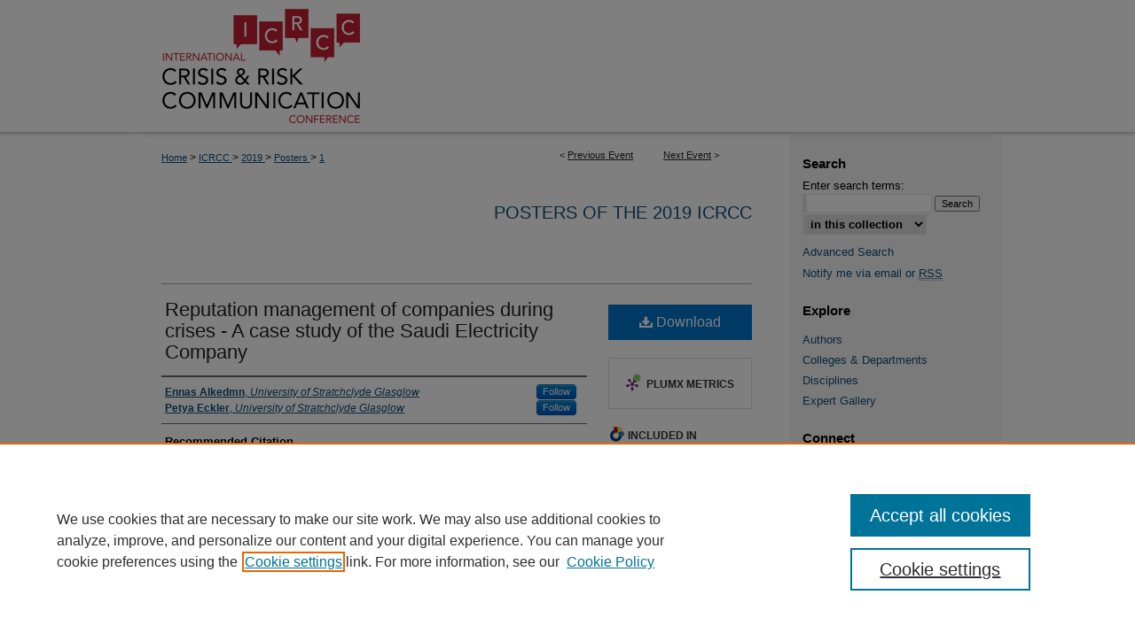

--- FILE ---
content_type: text/html; charset=UTF-8
request_url: https://stars.library.ucf.edu/icrcc/2019/posters/1/
body_size: 8390
content:

<!DOCTYPE html>
<html lang="en">
<head><!-- inj yui3-seed: --><script type='text/javascript' src='//cdnjs.cloudflare.com/ajax/libs/yui/3.6.0/yui/yui-min.js'></script><script type='text/javascript' src='//ajax.googleapis.com/ajax/libs/jquery/1.10.2/jquery.min.js'></script><!-- Adobe Analytics --><script type='text/javascript' src='https://assets.adobedtm.com/4a848ae9611a/d0e96722185b/launch-d525bb0064d8.min.js'></script><script type='text/javascript' src=/assets/nr_browser_production.js></script>

<!-- def.1 -->
<meta charset="utf-8">
<meta name="viewport" content="width=device-width">
<title>STARS - International Crisis and Risk Communication Conference: Reputation management of companies during crises - A case study of the Saudi Electricity Company</title>


<!-- FILE article_meta-tags.inc --><!-- FILE: /srv/sequoia/main/data/assets/site/article_meta-tags.inc -->
<meta itemprop="name" content="Reputation management of companies during crises - A case study of the Saudi Electricity Company">
<meta property="og:title" content="Reputation management of companies during crises - A case study of the Saudi Electricity Company">
<meta name="twitter:title" content="Reputation management of companies during crises - A case study of the Saudi Electricity Company">
<meta property="article:author" content="Ennas Alkedmn">
<meta name="author" content="Ennas Alkedmn">
<meta property="article:author" content="Petya Eckler">
<meta name="author" content="Petya Eckler">
<meta name="robots" content="noodp, noydir">
<meta name="description" content="By Ennas Alkedmn and Petya Eckler, Published on 01/01/19">
<meta itemprop="description" content="By Ennas Alkedmn and Petya Eckler, Published on 01/01/19">
<meta name="twitter:description" content="By Ennas Alkedmn and Petya Eckler, Published on 01/01/19">
<meta property="og:description" content="By Ennas Alkedmn and Petya Eckler, Published on 01/01/19">
<meta name="bepress_citation_conference" content="International Crisis and Risk Communication Conference">
<meta name="bepress_citation_author" content="Alkedmn, Ennas">
<meta name="bepress_citation_author_institution" content="University of Stratchclyde Glasglow">
<meta name="bepress_citation_author" content="Eckler, Petya">
<meta name="bepress_citation_author_institution" content="University of Stratchclyde Glasglow">
<meta name="bepress_citation_title" content="Reputation management of companies during crises - A case study of the Saudi Electricity Company">
<meta name="bepress_citation_date" content="2019">
<!-- FILE: /srv/sequoia/main/data/assets/site/ir_download_link.inc -->
<!-- FILE: /srv/sequoia/main/data/assets/site/article_meta-tags.inc (cont) -->
<meta name="bepress_citation_pdf_url" content="https://stars.library.ucf.edu/cgi/viewcontent.cgi?article=1044&amp;context=icrcc">
<meta name="bepress_citation_abstract_html_url" content="https://stars.library.ucf.edu/icrcc/2019/posters/1">
<meta name="bepress_citation_online_date" content="2019/7/12">
<meta name="viewport" content="width=device-width">
<!-- Additional Twitter data -->
<meta name="twitter:card" content="summary">
<!-- Additional Open Graph data -->
<meta property="og:type" content="article">
<meta property="og:url" content="https://stars.library.ucf.edu/icrcc/2019/posters/1">
<meta property="og:site_name" content="STARS">


<!-- Amplitude -->
<script type="text/javascript">
(function(e,t){var n=e.amplitude||{_q:[],_iq:{}};var r=t.createElement("script")
;r.type="text/javascript";r.async=true
;r.src="https://cdn.amplitude.com/libs/amplitude-4.5.2-min.gz.js"
;r.integrity="5ceGNbvkytO+PTI82JRl6GwJjVCw6k79kP4le5L5/m0Zny1P7taAF6YVvC4z4Pgj"
;r.onload=function(){if(e.amplitude.runQueuedFunctions){
e.amplitude.runQueuedFunctions()}else{
console.log("[Amplitude] Error: could not load SDK")}}
;var i=t.getElementsByTagName("script")[0];i.parentNode.insertBefore(r,i)
;function s(e,t){e.prototype[t]=function(){
this._q.push([t].concat(Array.prototype.slice.call(arguments,0)));return this}}
var o=function(){this._q=[];return this}
;var a=["add","append","clearAll","prepend","set","setOnce","unset"]
;for(var u=0;u<a.length;u++){s(o,a[u])}n.Identify=o;var c=function(){this._q=[]
;return this}
;var l=["setProductId","setQuantity","setPrice","setRevenueType","setEventProperties"]
;for(var p=0;p<l.length;p++){s(c,l[p])}n.Revenue=c
;var d=["init","logEvent","logRevenue","setUserId","setUserProperties","setOptOut","setVersionName","setDomain","setDeviceId","setGlobalUserProperties","identify","clearUserProperties","setGroup","logRevenueV2","regenerateDeviceId","groupIdentify","logEventWithTimestamp","logEventWithGroups","setSessionId","resetSessionId"]
;function v(e){function t(t){e[t]=function(){
e._q.push([t].concat(Array.prototype.slice.call(arguments,0)))}}
for(var n=0;n<d.length;n++){t(d[n])}}v(n);n.getInstance=function(e){
e=(!e||e.length===0?"$default_instance":e).toLowerCase()
;if(!n._iq.hasOwnProperty(e)){n._iq[e]={_q:[]};v(n._iq[e])}return n._iq[e]}
;e.amplitude=n})(window,document);

amplitude.getInstance().init("1d890e80ea7a0ccc43c2b06438458f50");
</script>

<!-- FILE: article_meta-tags.inc (cont) -->
<meta name="bepress_is_article_cover_page" content="1">


<!-- sh.1 -->
<link rel="stylesheet" href="/icrcc/ir-event-style.css" type="text/css" media="screen">
<link rel="alternate" type="application/rss+xml" title="International Crisis and Risk Communication Conference Newsfeed" href="/icrcc/recent.rss">
<link rel="shortcut icon" href="/icrcc/favicon.ico" type="image/x-icon">

<link type="text/css" rel="stylesheet" href="/assets/floatbox/floatbox.css">
<script type="text/javascript" src="/assets/jsUtilities.js"></script>
<script type="text/javascript" src="/assets/footnoteLinks.js"></script>
<link rel="stylesheet" href="/ir-print.css" type="text/css" media="print">
<!--[if IE]>
<link rel="stylesheet" href="/ir-ie.css" type="text/css" media="screen">
<![endif]-->
<!-- end sh.1 -->




<script type="text/javascript">var pageData = {"page":{"environment":"prod","productName":"bpdg","language":"en","name":"ir_event_community:theme:track:article","businessUnit":"els:rp:st"},"visitor":{}};</script>

</head>
<body >
<!-- FILE /srv/sequoia/main/data/assets/site/ir_event_community/header.pregen -->

	<!-- FILE: /srv/sequoia/main/data/assets/site/ir_event_community/header_custom.inc --><!-- FILE: /srv/sequoia/main/data/assets/site/mobile_nav.inc --><!--[if !IE]>-->
<script src="/assets/scripts/dc-mobile/dc-responsive-nav.js"></script>

<header id="mobile-nav" class="nav-down device-fixed-height" style="visibility: hidden;">
  
  
  <nav class="nav-collapse">
    <ul>
      <li class="menu-item active device-fixed-width"><a href="https://stars.library.ucf.edu" title="Home" data-scroll >Home</a></li>
      <li class="menu-item device-fixed-width"><a href="https://stars.library.ucf.edu/do/search/advanced/" title="Search" data-scroll ><i class="icon-search"></i> Search</a></li>
      <li class="menu-item device-fixed-width"><a href="https://stars.library.ucf.edu/communities.html" title="Browse" data-scroll >Browse Collections</a></li>
      <li class="menu-item device-fixed-width"><a href="/cgi/myaccount.cgi?context=" title="My Account" data-scroll >My Account</a></li>
      <li class="menu-item device-fixed-width"><a href="https://stars.library.ucf.edu/about.html" title="About" data-scroll >About</a></li>
      <li class="menu-item device-fixed-width"><a href="https://network.bepress.com" title="Digital Commons Network" data-scroll ><img width="16" height="16" alt="DC Network" style="vertical-align:top;" src="/assets/md5images/8e240588cf8cd3a028768d4294acd7d3.png"> Digital Commons Network™</a></li>
    </ul>
  </nav>
</header>

<script src="/assets/scripts/dc-mobile/dc-mobile-nav.js"></script>
<!--<![endif]-->
<!-- FILE: /srv/sequoia/main/data/assets/site/ir_event_community/header_custom.inc (cont) -->

				

<div id="icrcc">
	<div id="container">
		<a href="#main" class="skiplink" accesskey="2" >Skip to main content</a>

					
			<div id="header">
				<a href="https://stars.library.ucf.edu/icrcc" id="banner_link" title="International Crisis and Risk Communication Conference" >
					<img id="banner_image" alt="International Crisis and Risk Communication Conference" width='980' height='152' src="/assets/md5images/e758a7217556582cd252a8a164f53beb.png">
				</a>	
				
			</div>
			
			
		<div id="wrapper">
			<div id="content">
				<div id="main" class="text">		<!-- FILE: /srv/sequoia/main/data/assets/site/ir_event_community/header.pregen (cont) -->

<script type="text/javascript" src="/assets/floatbox/floatbox.js"></script>
<!-- FILE: /srv/sequoia/main/data/assets/site/ir_event_community/theme/track/event/event_pager.inc -->

<div id="breadcrumb"><ul id="pager">

                
                 
<li>&lt; <a href="https://stars.library.ucf.edu/icrcc/2019/posters/4" class="ignore" >Previous Event</a></li>
        
        
        

                
                 
<li><a href="https://stars.library.ucf.edu/icrcc/2019/posters/12" class="ignore" >Next Event</a> &gt;</li>
        
        
        
<li>&nbsp;</li></ul><!-- FILE: /srv/sequoia/main/data/assets/site/ir_event_community/theme/track/event/ir_breadcrumb.inc -->













<div class="crumbs" role="navigation" aria-label="Breadcrumb"><p>

<a href="https://stars.library.ucf.edu" class="ignore" >Home</a>







 <span aria-hidden="true">&gt;</span> 
    <a href="https://stars.library.ucf.edu/icrcc" class="ignore" >
        ICRCC
    </a>





 <span aria-hidden="true">&gt;</span> 
    <a href="https://stars.library.ucf.edu/icrcc/2019" class="ignore" >
        2019
    </a>




     <span aria-hidden="true">&gt;</span> 
        <a href="https://stars.library.ucf.edu/icrcc/2019/posters" class="ignore" >
            Posters
        </a>







 <span aria-hidden="true">&gt;</span> 
    <a href="https://stars.library.ucf.edu/icrcc/2019/posters/1" class="ignore" aria-current="page" >
        1
    </a>


</p></div>

<!-- FILE: /srv/sequoia/main/data/assets/site/ir_event_community/theme/track/event/event_pager.inc (cont) -->
</div>
<!-- FILE: /srv/sequoia/main/data/assets/site/ir_event_community/theme/track/event/index.html (cont) -->
<!-- FILE: /srv/sequoia/main/data/assets/site/ir_event_community/theme/track/event/event_info.inc --><!-- FILE: /srv/sequoia/main/data/assets/site/openurl.inc -->

























<!-- FILE: /srv/sequoia/main/data/assets/site/ir_event_community/theme/track/event/event_info.inc (cont) -->
<!-- FILE: /srv/sequoia/main/data/assets/site/ir_download_link.inc -->









	
	
	
    
    
    
	
		
		
		
	
	
	
	
	
	

<!-- FILE: /srv/sequoia/main/data/assets/site/ir_event_community/theme/track/event/event_info.inc (cont) -->
<!-- FILE: /srv/sequoia/main/data/assets/site/ir_event_community/theme/track/event/ir_article_header.inc -->



















<div id="series-header">
<!-- FILE: /srv/sequoia/main/data/assets/site/ir_event_community/theme/track/track_logo.inc -->
<!-- FILE: /srv/sequoia/main/data/assets/site/ir_event_community/theme/track/event/ir_article_header.inc (cont) --><h2 id="series-title"><a href="https://stars.library.ucf.edu/icrcc/2019/posters" >Posters of the 2019 ICRCC</a></h2></div>
<div style="clear: both">&nbsp;</div>

<div id="sub">
<div id="alpha">
<!-- FILE: /srv/sequoia/main/data/assets/site/ir_event_community/theme/track/event/event_info.inc (cont) --><div id='title' class='element'>
<h4>Event Title</h4>
<p><a href='https://stars.library.ucf.edu/cgi/viewcontent.cgi?article=1044&amp;context=icrcc'>Reputation management of companies during crises - A case study of the Saudi Electricity Company</a></p>
</div>
<div class='clear'></div>
<div id='authors' class='element'>
<h4>Presenter Information</h4>
<p class="author"><a href='https://stars.library.ucf.edu/do/search/?q=author_lname%3A%22Alkedmn%22%20author_fname%3A%22Ennas%22&start=0&context=7014507'><strong>Ennas Alkedmn</strong>, <em>University of Stratchclyde Glasglow</em></a><a rel="nofollow" href="https://network.bepress.com/api/follow/subscribe?user=YmQ1YmU5NGI2NzVmM2E0MA%3D%3D&amp;institution=ZTI4NDM4OGZlYWVmNWM4Yw%3D%3D&amp;format=html" data-follow-set="user:YmQ1YmU5NGI2NzVmM2E0MA== institution:ZTI4NDM4OGZlYWVmNWM4Yw==" title="Follow Ennas Alkedmn" class="btn followable">Follow</a><br />
<a href='https://stars.library.ucf.edu/do/search/?q=author_lname%3A%22Eckler%22%20author_fname%3A%22Petya%22&start=0&context=7014507'><strong>Petya Eckler</strong>, <em>University of Stratchclyde Glasglow</em></a><a rel="nofollow" href="https://network.bepress.com/api/follow/subscribe?user=Y2UxNGQyMjc3MzhhMTc5NQ%3D%3D&amp;institution=ZTI4NDM4OGZlYWVmNWM4Yw%3D%3D&amp;format=html" data-follow-set="user:Y2UxNGQyMjc3MzhhMTc5NQ== institution:ZTI4NDM4OGZlYWVmNWM4Yw==" title="Follow Petya Eckler" class="btn followable">Follow</a><br />
</p></div>
<div class='clear'></div>
<div id='recommended_citation' class='element'>
<h4>Recommended Citation</h4>
<!-- FILE: /srv/sequoia/main/data/assets/site/ir_citation.inc --><p>
    Alkedmn, Ennas and Eckler, Petya, "Reputation management of companies during crises - A case study of the Saudi Electricity Company" (2019). <em>International Crisis and Risk Communication Conference</em>.  1.
    <br>
    
    
        https://stars.library.ucf.edu/icrcc/2019/posters/1
    
</p>
<!-- FILE: /srv/sequoia/main/data/assets/site/ir_event_community/theme/track/event/event_info.inc (cont) --></div>
<div class='clear'></div>
</div>
    </div>
    <div id='beta_7-3'>
<!-- FILE: /srv/sequoia/main/data/assets/site/info_box_7_3.inc --><!-- FILE: /srv/sequoia/main/data/assets/site/openurl.inc -->

























<!-- FILE: /srv/sequoia/main/data/assets/site/info_box_7_3.inc (cont) -->
<!-- FILE: /srv/sequoia/main/data/assets/site/ir_download_link.inc -->









	
	
	
    
    
    
	
		
		
		
	
	
	
	
	
	

<!-- FILE: /srv/sequoia/main/data/assets/site/info_box_7_3.inc (cont) -->


	<!-- FILE: /srv/sequoia/main/data/assets/site/info_box_download_button.inc --><div class="aside download-button">
      <a id="pdf" class="btn" href="https://stars.library.ucf.edu/cgi/viewcontent.cgi?article=1044&amp;context=icrcc" title="PDF (14.0&nbsp;MB) opens in new window" target="_blank" > 
    	<i class="icon-download-alt" aria-hidden="true"></i>
        Download
      </a>
</div>


<!-- FILE: /srv/sequoia/main/data/assets/site/info_box_7_3.inc (cont) -->
	<!-- FILE: /srv/sequoia/main/data/assets/site/info_box_embargo.inc -->
<!-- FILE: /srv/sequoia/main/data/assets/site/info_box_7_3.inc (cont) -->

<!-- FILE: /srv/sequoia/main/data/stars.library.ucf.edu/assets/info_box_custom_upper.inc -->

<style class="embedly-css">
  .recmd, .recmd-list {
    display:none;
  }
</style><!-- FILE: /srv/sequoia/main/data/assets/site/info_box_7_3.inc (cont) -->
<!-- FILE: /srv/sequoia/main/data/assets/site/info_box_openurl.inc -->
<!-- FILE: /srv/sequoia/main/data/assets/site/info_box_7_3.inc (cont) -->

<!-- FILE: /srv/sequoia/main/data/assets/site/info_box_article_metrics.inc -->






<div id="article-stats" class="aside hidden">

    <p class="article-downloads-wrapper hidden"><span id="article-downloads"></span> DOWNLOADS</p>
    <p class="article-stats-date hidden">Since July 12, 2019</p>

    <p class="article-plum-metrics">
        <a href="https://plu.mx/plum/a/?repo_url=https://stars.library.ucf.edu/icrcc/2019/posters/1" class="plumx-plum-print-popup plum-bigben-theme" data-badge="true" data-hide-when-empty="true" ></a>
    </p>
</div>
<script type="text/javascript" src="//cdn.plu.mx/widget-popup.js"></script>



<!-- Article Download Counts -->
<script type="text/javascript" src="/assets/scripts/article-downloads.pack.js"></script>
<script type="text/javascript">
    insertDownloads(14905070);
</script>


<!-- Add border to Plum badge & download counts when visible -->
<script>
// bind to event when PlumX widget loads
jQuery('body').bind('plum:widget-load', function(e){
// if Plum badge is visible
  if (jQuery('.PlumX-Popup').length) {
// remove 'hidden' class
  jQuery('#article-stats').removeClass('hidden');
  jQuery('.article-stats-date').addClass('plum-border');
  }
});
// bind to event when page loads
jQuery(window).bind('load',function(e){
// if DC downloads are visible
  if (jQuery('#article-downloads').text().length > 0) {
// add border to aside
  jQuery('#article-stats').removeClass('hidden');
  }
});
</script>

<!-- Amplitude Event Tracking -->


<script>
$(function() {

  // This is the handler for Plum popup engagement on mouseover
  $("#article-stats").on("mouseover", "a.plx-wrapping-print-link", function(event) {
    // Send the event to Amplitude
    amplitude.getInstance().logEvent("plumPopupMouseover");
  });

  // This is the handler for Plum badge and 'see details' link clickthrough
  $("#article-stats").on("click", "div.ppp-container.ppp-small.ppp-badge", function(event) {
    // Send the event to Amplitude
    amplitude.getInstance().logEvent("plumDetailsClick");
  });

  // This is the handler for AddThis link clickthrough
  $(".addthis_toolbox").on("click", "a", function(event) {
    // Send the event to Amplitude
    amplitude.getInstance().logEvent("addThisClick");
  });

  // This is the handler for AddThis link clickthrough
  $(".aside.download-button").on("click", "a", function(event) {
    // Send the event to Amplitude
    amplitude.getInstance().logEvent("downloadClick");
  });

});
</script>




<!-- Adobe Analytics: Download Click Tracker -->
<script>

$(function() {

  // Download button click event tracker for PDFs
  $(".aside.download-button").on("click", "a#pdf", function(event) {
    pageDataTracker.trackEvent('navigationClick', {
      link: {
          location: 'aside download-button',
          name: 'pdf'
      }
    });
  });

  // Download button click event tracker for native files
  $(".aside.download-button").on("click", "a#native", function(event) {
    pageDataTracker.trackEvent('navigationClick', {
        link: {
            location: 'aside download-button',
            name: 'native'
        }
     });
  });

});

</script>
<!-- FILE: /srv/sequoia/main/data/assets/site/info_box_7_3.inc (cont) -->



	<!-- FILE: /srv/sequoia/main/data/assets/site/info_box_disciplines.inc -->




	





	<div id="beta-disciplines" class="aside">
		<h4>Included in</h4>
	<p>
		
				
					<a href="https://network.bepress.com/hgg/discipline/339" title="Other Communication Commons" >Other Communication Commons</a>
				
				
			
		
	</p>
	</div>



<!-- FILE: /srv/sequoia/main/data/assets/site/info_box_7_3.inc (cont) -->

<!-- FILE: /srv/sequoia/main/data/assets/site/bookmark_widget.inc -->
<div id="share" class="aside">
<h4>Share</h4>
	
		
	
	<p class="addthis_toolbox addthis_default_style">
		<a class="addthis_button_facebook ignore"></a>
		<a class="addthis_button_twitter ignore"></a>
		<a class="addthis_button_linkedin ignore"></a>
		<a class="addthis_button_email ignore"></a>


		<a href="https://www.addthis.com/bookmark.php?v=300&amp;pubid=bepress" class="addthis_button_compact" ></a>
	</p>
	<script type="text/javascript" src="https://s7.addthis.com/js/300/addthis_widget.js#pubid=bepress"></script>

</div>

<!-- FILE: /srv/sequoia/main/data/assets/site/info_box_7_3.inc (cont) -->
<!-- FILE: /srv/sequoia/main/data/assets/site/info_box_geolocate.inc --><!-- FILE: /srv/sequoia/main/data/assets/site/ir_geolocate_enabled_and_displayed.inc -->

<!-- FILE: /srv/sequoia/main/data/assets/site/info_box_geolocate.inc (cont) -->

<!-- FILE: /srv/sequoia/main/data/assets/site/info_box_7_3.inc (cont) -->

	<!-- FILE: /srv/sequoia/main/data/assets/site/zotero_coins.inc -->

<span class="Z3988" title="ctx_ver=Z39.88-2004&amp;rft_val_fmt=info%3Aofi%2Ffmt%3Akev%3Amtx%3Ajournal&amp;rft_id=https%3A%2F%2Fstars.library.ucf.edu%2Ficrcc%2F2019%2Fposters%2F1&amp;rft.atitle=Reputation%20management%20of%20companies%20during%20crises%20-%20A%20case%20study%20of%20the%20Saudi%20Electricity%20Company&amp;rft.aufirst=Ennas&amp;rft.aulast=Alkedmn&amp;rft.au=Petya%20Eckler&amp;rft.jtitle=International%20Crisis%20and%20Risk%20Communication%20Conference&amp;rft.date=2019-01-01">COinS</span>
<!-- FILE: /srv/sequoia/main/data/assets/site/info_box_7_3.inc (cont) -->

<!-- FILE: /srv/sequoia/main/data/assets/site/info_box_custom_lower.inc -->
<!-- FILE: /srv/sequoia/main/data/assets/site/info_box_7_3.inc (cont) -->
<!-- FILE: /srv/sequoia/main/data/assets/site/ir_event_community/theme/track/event/event_info.inc (cont) --></div>

<div class='clear'>&nbsp;</div>
<!-- FILE: /srv/sequoia/main/data/assets/site/ir_event_community/theme/track/event/hcalendar.inc --><div id="hcalendar" class="vevent ignore">

	<abbr class="dtstart" title="2019-01-01T000000">Jan 1st, 12:00 AM</abbr>


	<abbr title="2019-01-01T000000" class="dtend">Jan 1st, 12:00 AM</abbr>


	<p class="summary">Reputation management of companies during crises - A case study of the Saudi Electricity Company</p>




</div>
<!-- FILE: /srv/sequoia/main/data/assets/site/ir_event_community/theme/track/event/event_info.inc (cont) -->
<!-- FILE: /srv/sequoia/main/data/assets/site/ir_event_community/ir_article_custom_fields.inc -->


<!-- FILE: /srv/sequoia/main/data/assets/site/ir_event_community/theme/track/event/event_info.inc (cont) -->

<!-- FILE: /srv/sequoia/main/data/assets/site/ir_event_community/theme/track/event/index.html (cont) -->
<!-- FILE /srv/sequoia/main/data/assets/site/ir_event_community/footer.pregen -->

	<!-- FILE: /srv/sequoia/main/data/assets/site/ir_event_community/footer_custom_7_8.inc -->				</div>

<div class="verticalalign">&nbsp;</div>
<div class="clear">&nbsp;</div>

			</div>

				<div id="sidebar">
					<!-- FILE: /srv/sequoia/main/data/assets/site/ir_sidebar_7_8.inc -->

	<!-- FILE: /srv/sequoia/main/data/assets/site/ir_sidebar_sort_sba.inc --><!-- FILE: /srv/sequoia/main/data/assets/site/ir_event_community/ir_sidebar_custom_upper_7_8.inc --><!-- FILE: /srv/sequoia/main/data/assets/site/ir_event_community/ir_event_sidebar_links.inc -->


<!-- FILE: /srv/sequoia/main/data/assets/site/ir_event_community/ir_sidebar_custom_upper_7_8.inc (cont) -->




<!-- FILE: /srv/sequoia/main/data/assets/site/ir_sidebar_sort_sba.inc (cont) -->
<!-- FILE: /srv/sequoia/main/data/assets/site/ir_sidebar_search_7_8.inc --><h2>Search</h2>


	
<form method='get' action='https://stars.library.ucf.edu/do/search/' id="sidebar-search">
	<label for="search" accesskey="4">
		Enter search terms:
	</label>
		<div>
			<span class="border">
				<input type="text" name='q' class="search" id="search">
			</span> 
			<input type="submit" value="Search" class="searchbutton" style="font-size:11px;">
		</div>
	<label for="context" style="display:none;">
		Select context to search:
	</label> 
		<div>
			<span class="border">
				<select name="fq" id="context">
					
					
					
						<option value='virtual_ancestor_link:"https://stars.library.ucf.edu/icrcc"'>in this collection</option>
					
					
					<option value='virtual_ancestor_link:"https://stars.library.ucf.edu"'>in this repository</option>
					<option value='virtual_ancestor_link:"http:/"'>across all repositories</option>
				</select>
			</span>
		</div>
</form>

<p class="advanced">
	
	
		<a href="https://stars.library.ucf.edu/do/search/advanced/?fq=virtual_ancestor_link:%22https://stars.library.ucf.edu/icrcc%22" >
			Advanced Search
		</a>
	
</p>
<!-- FILE: /srv/sequoia/main/data/assets/site/ir_sidebar_sort_sba.inc (cont) -->
<!-- FILE: /srv/sequoia/main/data/assets/site/ir_sidebar_notify_7_8.inc -->


	<ul id="side-notify">
		<li class="notify">
			<a href="https://stars.library.ucf.edu/icrcc/announcements.html" title="Email or RSS Notifications" >
				Notify me via email or <acronym title="Really Simple Syndication">RSS</acronym>
			</a>
		</li>
	</ul>



<!-- FILE: /srv/sequoia/main/data/assets/site/urc_badge.inc -->






<!-- FILE: /srv/sequoia/main/data/assets/site/ir_sidebar_notify_7_8.inc (cont) -->

<!-- FILE: /srv/sequoia/main/data/assets/site/ir_sidebar_sort_sba.inc (cont) -->
<!-- FILE: /srv/sequoia/main/data/stars.library.ucf.edu/assets/ir_sidebar_custom_middle_7_8.inc -->






	







	







	







	





<!-- FILE: /srv/sequoia/main/data/assets/site/ir_sidebar_sort_sba.inc (cont) -->
<!-- FILE: /srv/sequoia/main/data/stars.library.ucf.edu/assets/ir_sidebar_browse.inc --><h2>Explore</h2>
<ul id="side-browse">


<li class="author"><a href="https://stars.library.ucf.edu/authors.html" title="Browse by Author" >Authors</a></li>
<li class="collections"><a href="https://stars.library.ucf.edu/communities.html" title="Browse by Colleges & Departments" >Colleges & Departments</a></li>
<li class="discipline-browser"><a href="https://stars.library.ucf.edu/do/discipline_browser/disciplines" title="Browse by Disciplines" >Disciplines</a></li>
<li class="author"><a href="https://works.bepress.com/experts/university-of-central-florida/" title="Expert Gallery" >Expert Gallery</a></li>


</ul>
<!-- FILE: /srv/sequoia/main/data/assets/site/ir_sidebar_sort_sba.inc (cont) -->
<!-- FILE: /srv/sequoia/main/data/stars.library.ucf.edu/assets/ir_sidebar_author_7_8.inc --><h2>Connect</h2>




	<ul id="side-author">
		
			<li class="submit">
				<a href="https://stars.library.ucf.edu/cgi/ir_submit.cgi?context=icrcc" >
					Submit Event
				</a>
			</li>
		
		
		<li class="sb-custom-li">
			<a href="https://stars.library.ucf.edu/cgi/myaccount.cgi?context=" title="My STARS Account" >
				My STARS Account
			</a>
		</li>
		<li class="faq">
			<a href="https://stars.library.ucf.edu/faq.html" title="Frequently Asked Questions" >
				Frequently Asked Questions
			</a>
		</li>
	</ul>
		
	<ul>
		<li class="sb-custom-li">
			<a href="https://stars.library.ucf.edu/announcements.html" title="Follow STARS" >Follow STARS</a>
		</li>
		<li class="sb-custom-li">
			<a href="https://stars.library.ucf.edu/about.html" title="About STARS" >About STARS</a></li>
		<li class="sb-custom-li">
			<script type="text/javascript">
    //<![CDATA[
        document.write("<a href='mailto:" + "stars" + "@" + "ucf.edu" + "'>" + "Contact Us" + "<\/a>")
    //]]>
</script>
		</li>
	</ul>
		
<!-- FILE: /srv/sequoia/main/data/assets/site/ir_sidebar_sort_sba.inc (cont) -->
<!-- FILE: /srv/sequoia/main/data/journals/stars.library.ucf.edu/icrcc/assets/ir_sidebar_custom_lower_7_8.inc --><div id="sb-custom-lower">
	<h2 class="sb-custom-title">Conference Links</h2>
		<ul class="sb-custom-ul">
			
				<li class="sb-custom-li">
					
						<a href="https://communication.ucf.edu/icrcc/" title="ICRCC Home Page" > 
							International Crisis and Risk Communication Conference
						</a>
					
					
					
				</li>
			
			
				<li class="sb-custom-li">
					<a href="http://stars.library.ucf.edu/jicrcr/" >
						Journal of International Crisis and Risk Communication Research
					</a>
				</li>
		</ul>
</div><!-- FILE: /srv/sequoia/main/data/assets/site/ir_sidebar_sort_sba.inc (cont) -->
<!-- FILE: /srv/sequoia/main/data/assets/site/ir_sidebar_sw_links_7_8.inc -->

	
		
			
		
	


	<!-- FILE: /srv/sequoia/main/data/assets/site/ir_sidebar_sort_sba.inc (cont) -->

<!-- FILE: /srv/sequoia/main/data/assets/site/ir_sidebar_geolocate.inc --><!-- FILE: /srv/sequoia/main/data/assets/site/ir_geolocate_enabled_and_displayed.inc -->

<!-- FILE: /srv/sequoia/main/data/assets/site/ir_sidebar_geolocate.inc (cont) -->

<!-- FILE: /srv/sequoia/main/data/assets/site/ir_sidebar_sort_sba.inc (cont) -->
<!-- FILE: /srv/sequoia/main/data/journals/stars.library.ucf.edu/icrcc/assets/ir_sidebar_custom_lowest_7_8.inc -->



<div id="sb-custom-lowest">
<a href="https://sciences.ucf.edu/communication/" title="UCF Nicholson School of Communication" ><img alt="UCF Nicholson School of Communication" width='240' height='44' src="/assets/md5images/cd9bc91d4b7a1aedc879673f134eda6a.png"></a>
</div>
<!-- FILE: /srv/sequoia/main/data/assets/site/ir_sidebar_sort_sba.inc (cont) -->
<!-- FILE: /srv/sequoia/main/data/assets/site/ir_sidebar_7_8.inc (cont) -->



<!-- FILE: /srv/sequoia/main/data/assets/site/ir_event_community/footer_custom_7_8.inc (cont) -->
						<div class="verticalalign">&nbsp;</div>
				</div>

		</div>

			<!-- FILE: /srv/sequoia/main/data/journals/stars.library.ucf.edu/icrcc/assets/ir_event_footer_content.inc --><div id="footer">
<a href="http://www.ucf.edu/" id="footer-logo-link" ><img id="footerlogo" alt="STARS logo" title="STARS" width='203' height='119' src="/assets/md5images/4938eabd9852a4437f837001faddb2f0.gif"></a>
	<!-- FILE: /srv/sequoia/main/data/assets/site/ir_bepress_logo.inc --><div id="bepress">

<a href="https://www.elsevier.com/solutions/digital-commons" title="Elsevier - Digital Commons" >
	<em>Elsevier - Digital Commons</em>
</a>

</div>
<!-- FILE: /srv/sequoia/main/data/journals/stars.library.ucf.edu/icrcc/assets/ir_event_footer_content.inc (cont) -->
		<p>
			<a href="https://stars.library.ucf.edu" title="Home page" accesskey="1" >
					Home
			</a> | 
			<a href="https://stars.library.ucf.edu/about.html" title="About" >
					About
			</a> | 
			<a href="https://stars.library.ucf.edu/faq.html" title="FAQ" >
					FAQ
			</a> | 
			<a href="/cgi/myaccount.cgi?context=" title="My Account Page" accesskey="3" >
					My Account
			</a> | 
			<a href="https://stars.library.ucf.edu/accessibility.html" title="Accessibility Statement" accesskey="0" >
					Accessibility Statement
			</a>
		</p>
		<p>
    			<a class="secondary-link" href="http://www.bepress.com/privacy.html" title="Privacy Policy" >
                                        Privacy
    			</a>
    			<a class="secondary-link" href="http://www.bepress.com/copyright_infringement.html" title="Copyright Policy" >
                                        Copyright
    			</a>	
		</p> 
</div>
<!-- FILE: /srv/sequoia/main/data/assets/site/ir_event_community/footer_custom_7_8.inc (cont) -->

	</div>
</div>


<!-- FILE: /srv/sequoia/main/data/stars.library.ucf.edu/assets/ir_analytics.inc --><!-- Google tag (gtag.js) -->
<script async src="https://www.googletagmanager.com/gtag/js?id=G-WRZWSP5831"></script>
<script>
  window.dataLayer = window.dataLayer || [];
  function gtag(){dataLayer.push(arguments);}
  gtag('js', new Date());

  gtag('config', 'G-WRZWSP5831');
</script><!-- FILE: /srv/sequoia/main/data/assets/site/ir_event_community/footer_custom_7_8.inc (cont) -->

<!-- FILE: /srv/sequoia/main/data/assets/site/ir_event_community/footer.pregen (cont) -->
<script type='text/javascript' src='/assets/scripts/bpbootstrap-20160726.pack.js'></script><script type='text/javascript'>BPBootstrap.init({appendCookie:''})</script></body></html>


--- FILE ---
content_type: text/css
request_url: https://stars.library.ucf.edu/icrcc/ir-event-style.css
body_size: -51
content:


	@import url("/icrcc/ir-style.css");
	@import url("/icrcc/ir-custom.css");
	@import url("/icrcc/ir-local.css");



--- FILE ---
content_type: text/css
request_url: https://stars.library.ucf.edu/icrcc/ir-local.css
body_size: 2078
content:
/* -----------------------------------------------
IR Event Community local stylesheet.
Author:   David Stienstra
Version:  April 2018
PLEASE SAVE THIS FILE LOCALLY!
----------------------------------------------- */

/* ---------------- Meta Elements ---------------- */

body {
	font: normal 12px/1.5 Arial, Helvetica Neue, Helvetica, sans-serif;  /* should be medium except when fitting into a fixed container */
	background: #fff;
}

#icrcc {
    background: url(../assets/md5images/cff245c5793df7376f99cf9f14623739.gif) repeat-x left top, url(../assets/md5images/a12ed855d897de61ddced53e19e9302d.gif) repeat-x left bottom;
}

html {
	background-color: #ac1b2c;
}

#icrcc #content { min-height: 600px; }

/* ---------------- Header ---------------- */

#icrcc #header {
	position: relative;  /* needed for logo positioning */
  height: auto !important; /* !important overrides mbl styling */
}

#icrcc #banner_image {
	display: block; /* removes descender of inline element */
	width: 980px; /* not necessary if image is sized correctly */
	height: auto !important;  /* avoids warping improperly sized header image / SUP-19994 */
}

	/* --- Logo --- */

#icrcc #logo_image {
	position: absolute !important; /* !important overrides mbl styling */
	top: 0;
	right: 0;  /* change to "left:" for left aligned logo */
	width: 24.4897959183% !important;  /* 240 / 980 */
	height: auto;
}


/* ---------------- Navigation ---------------- */

#icrcc #navigation,
#icrcc #navigation #tabs {
	height: 36px;
	overflow: hidden; } /* have seen issues with tabs extending below nav container */


#icrcc #navigation #tabs,
#icrcc #navigation #tabs ul,
#icrcc #navigation #tabs ul li {
	padding: 0;
	margin: 0; }

#icrcc #navigation #tabs a {
	font: normal 12px Arial, Helvetica Neue, Helvetica, sans-serif;
	height: 36px;
	line-height: 36px;
	color: #104e7b;
	transition: ease-in-out 0.3s;
	background-color: transparent;
	padding: 0 11px;
	margin: 0;
	border: 0;
	border-right: 1px solid #fff;
	float: left; }

#icrcc #navigation #tabs a:hover,
#icrcc #navigation #tabs a:active,
#icrcc #navigation #tabs a:focus {
	color: #000000;
	background-color: #f6f6f6;
	text-decoration: underline; }

#icrcc #navigation #tabs li:last-child a { border-right: none; }

#icrcc #navigation #tabs li:first-child a { padding-left: 15px; }

#icrcc #navigation #tabs li:last-child a { padding-right: 25px; }   /* hidden but expands to fit 240px #tabs for IE + FF */

#icrcc #navigation #tabs a span { font-size: 12px; }	/* nav tab font size (default: 12px). Using font shorthand style specification causes display issue with My Account pages */


/* ---------------- Sidebar ---------------- */

#icrcc #sidebar {
 	padding-top: 16px; }

#icrcc #sidebar h2 {
	font: bold 15px Arial, Helvetica Neue, Helvetica, sans-serif;
	color: #000;
	background-color: transparent;
	border-top: 0;
	border-bottom: 0; }

#icrcc #sidebar a:link,
#icrcc #sidebar a:visited {
	font: normal 13px Arial, Helvetica Neue, Helvetica, sans-serif;
	color: #104e7b;
	background-color: transparent;
	text-decoration: none; }

#icrcc #sidebar a:hover,
#icrcc #sidebar a:active,
#icrcc #sidebar a:focus {
	text-decoration: underline; }

#icrcc #sidebar form label {
	color: #000;
 	font-size: 13px;
}

#icrcc #sidebar #sidebar-search {
    padding-left: 15px; } /* aligning sidebar search with rest of sidebar */

#icrcc #sidebar #sidebar-search span.border { background: transparent; } /* search background adjustment to match designs */

#icrcc #sidebar #side-notify {
	padding-top: 0;
	margin-top: 0;
}

.searchbutton { cursor: pointer; } /* best practice, should move to ir-layout.css */


/* ---------------- Main Content ---------------- */

#icrcc #wrapper { /* for full-length sidebar content background/elements */
	background: url(../assets/md5images/ecce4bfd77525a79a4db1537852e5aa8.gif) repeat-y left top; }

#icrcc #header {
	-webkit-box-shadow: 0px 7px 10px -10px rgba(0,0,0,0.2); 
	box-shadow: 0px 7px 10px -10px rgba(0,0,0,0.2);
}

#icrcc #content {
	background-color: transparent; }

#main.text #series-home { width: 100%; }

	/* --- Breadcrumbs --- */

#icrcc #main.text .crumbs p { margin-bottom: 0; }

#icrcc #main.text .crumbs a {
	text-decoration: none;
	color: #104e7b; }

#icrcc #main.text .crumbs a:hover,
#icrcc #main.text .crumbs a:active,
#icrcc #main.text .crumbs a:focus {
	text-decoration: underline;
	color: #000000; }

	/* --- Headers --- */

#icrcc #main.text h2#series-title a {
	font: normal 20px/2 Arial, Helvetica Neue, Helvetica, sans-serif;
	text-decoration: none; }

#icrcc #main.text h2#series-title a:hover,
#icrcc #main.text h2#series-title a:active,
#icrcc #main.text h2#series-title a:focus {
	color: #000;
	text-decoration: underline; }

#icrcc #main.text #series-home h4 {  /* browse the contents... */
	font: normal 17px/1.5 Arial, Helvetica Neue, Helvetica, sans-serif;
}

	/* --- Links --- */

#icrcc #main.text a:link,
#icrcc #main.text a:visited {
	text-decoration: underline; }

#icrcc #main.text a:hover,
#icrcc #main.text a:active,
#icrcc #main.text a:focus {
	color: #000000; }


/* ---------------- Footer ---------------- */

#icrcc #footer,
#icrcc #bepress a { /* ir-custom always gives link 75px height */
	height: 119px;
	background-color: #ac1b2c; }

#icrcc #footer p,
#icrcc #footer p a {
	font: normal 12px/2 Arial, Helvetica Neue, Helvetica, sans-serif;
	color: #fff;
	text-decoration: none; }

#footer p:first-of-type { padding-top: 25px; }  

#icrcc #footer p a:hover,
#icrcc #footer p a:active,
#icrcc #footer p a:focus {
	text-decoration: underline; }

	/* Additional footer logo */

#icrcc #footer { position: relative; }

a#footer-logo-link { margin: 0; }

#footerlogo {
position: absolute;
top: 10px;
left: 0;
}

.mbl #footer-logo-link { display: none; }

#icrcc #footer p:first-of-type {
	padding-left: 250px;
}

#icrcc #footer a.secondary-link:first-of-type {
	padding-left: 218px;
}

#icrcc th.event-date {
	display:none;
}

#icrcc p.duration {
	display:none;
}

#icrcc .vcalendar .day th {
	display:none;
}
/* ---------------- Miscellaneous fixes ---------------- */

	/* --- Advanced Search --- */

.legacy #icrcc #wrapper {	background-image: none; }


/* ---------------- Mobile ---------------- */

.mbl #icrcc {
	margin-top: 0; }

.mbl #navigation #tabs {
	display: none;
}

.mbl #series-home .intro p {
	font-size: 12px;
} 

